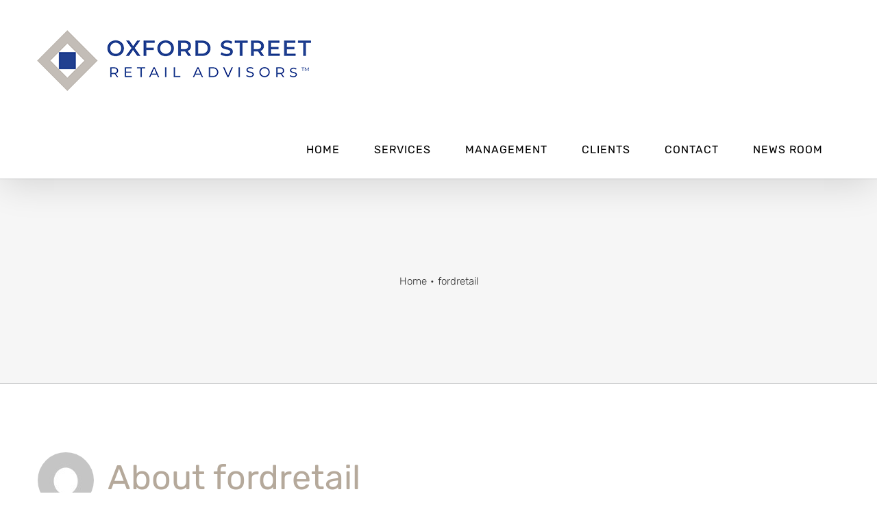

--- FILE ---
content_type: text/html; charset=UTF-8
request_url: https://www.oxfordstreetretailadvisors.com/author/fordretail/
body_size: 61068
content:
<!DOCTYPE html>
<html class="avada-html-layout-wide avada-html-header-position-top avada-html-is-archive" lang="en-US" prefix="og: http://ogp.me/ns# fb: http://ogp.me/ns/fb#">
<head>
	<meta http-equiv="X-UA-Compatible" content="IE=edge" />
	<meta http-equiv="Content-Type" content="text/html; charset=utf-8"/>
	<meta name="viewport" content="width=device-width, initial-scale=1" />
	<meta name='robots' content='index, follow, max-image-preview:large, max-snippet:-1, max-video-preview:-1' />
	<style>img:is([sizes="auto" i], [sizes^="auto," i]) { contain-intrinsic-size: 3000px 1500px }</style>
	
	<!-- This site is optimized with the Yoast SEO plugin v26.0 - https://yoast.com/wordpress/plugins/seo/ -->
	<title>fordretail, Author at Oxford Street Retail Advisors</title>
	<link rel="canonical" href="https://www.oxfordstreetretailadvisors.com/author/fordretail/" />
	<link rel="next" href="https://www.oxfordstreetretailadvisors.com/author/fordretail/page/2/" />
	<meta property="og:locale" content="en_US" />
	<meta property="og:type" content="profile" />
	<meta property="og:title" content="fordretail, Author at Oxford Street Retail Advisors" />
	<meta property="og:url" content="https://www.oxfordstreetretailadvisors.com/author/fordretail/" />
	<meta property="og:site_name" content="Oxford Street Retail Advisors" />
	<meta property="og:image" content="https://secure.gravatar.com/avatar/6bf849164a795f3fcc5e20083fe96ad7?s=500&d=mm&r=g" />
	<meta name="twitter:card" content="summary_large_image" />
	<script type="application/ld+json" class="yoast-schema-graph">{"@context":"https://schema.org","@graph":[{"@type":"ProfilePage","@id":"https://www.oxfordstreetretailadvisors.com/author/fordretail/","url":"https://www.oxfordstreetretailadvisors.com/author/fordretail/","name":"fordretail, Author at Oxford Street Retail Advisors","isPartOf":{"@id":"https://www.oxfordstreetretailadvisors.com/#website"},"breadcrumb":{"@id":"https://www.oxfordstreetretailadvisors.com/author/fordretail/#breadcrumb"},"inLanguage":"en-US","potentialAction":[{"@type":"ReadAction","target":["https://www.oxfordstreetretailadvisors.com/author/fordretail/"]}]},{"@type":"BreadcrumbList","@id":"https://www.oxfordstreetretailadvisors.com/author/fordretail/#breadcrumb","itemListElement":[{"@type":"ListItem","position":1,"name":"Home","item":"https://www.oxfordstreetretailadvisors.com/"},{"@type":"ListItem","position":2,"name":"Archives for fordretail"}]},{"@type":"WebSite","@id":"https://www.oxfordstreetretailadvisors.com/#website","url":"https://www.oxfordstreetretailadvisors.com/","name":"Oxford Street Retail Advisors","description":"","publisher":{"@id":"https://www.oxfordstreetretailadvisors.com/#organization"},"potentialAction":[{"@type":"SearchAction","target":{"@type":"EntryPoint","urlTemplate":"https://www.oxfordstreetretailadvisors.com/?s={search_term_string}"},"query-input":{"@type":"PropertyValueSpecification","valueRequired":true,"valueName":"search_term_string"}}],"inLanguage":"en-US"},{"@type":"Organization","@id":"https://www.oxfordstreetretailadvisors.com/#organization","name":"Oxford Street Retail Advisors","url":"https://www.oxfordstreetretailadvisors.com/","logo":{"@type":"ImageObject","inLanguage":"en-US","@id":"https://www.oxfordstreetretailadvisors.com/#/schema/logo/image/","url":"https://www.oxfordstreetretailadvisors.com/wp-content/uploads/2018/03/oxford_street_retail_advisors_logo_footer.png","contentUrl":"https://www.oxfordstreetretailadvisors.com/wp-content/uploads/2018/03/oxford_street_retail_advisors_logo_footer.png","width":300,"height":100,"caption":"Oxford Street Retail Advisors"},"image":{"@id":"https://www.oxfordstreetretailadvisors.com/#/schema/logo/image/"}},{"@type":"Person","@id":"https://www.oxfordstreetretailadvisors.com/#/schema/person/f626e401fa372fb456f8780cbdf8f28c","name":"fordretail","image":{"@type":"ImageObject","inLanguage":"en-US","@id":"https://www.oxfordstreetretailadvisors.com/#/schema/person/image/","url":"https://secure.gravatar.com/avatar/3115c2640d53f5a88450f15519d7ca7e1417f74b19f177e0a634b1f1c26659f7?s=96&d=mm&r=g","contentUrl":"https://secure.gravatar.com/avatar/3115c2640d53f5a88450f15519d7ca7e1417f74b19f177e0a634b1f1c26659f7?s=96&d=mm&r=g","caption":"fordretail"},"sameAs":["https://x.com/fordretail"],"mainEntityOfPage":{"@id":"https://www.oxfordstreetretailadvisors.com/author/fordretail/"}}]}</script>
	<!-- / Yoast SEO plugin. -->


<link rel="alternate" type="application/rss+xml" title="Oxford Street Retail Advisors &raquo; Feed" href="https://www.oxfordstreetretailadvisors.com/feed/" />
<link rel="alternate" type="application/rss+xml" title="Oxford Street Retail Advisors &raquo; Comments Feed" href="https://www.oxfordstreetretailadvisors.com/comments/feed/" />
					<link rel="shortcut icon" href="https://www.oxfordstreetretailadvisors.com/wp-content/uploads/2025/04/Favicon32px-1.png" type="image/x-icon" />
		
					<!-- For iPhone -->
			<link rel="apple-touch-icon" href="https://www.oxfordstreetretailadvisors.com/wp-content/uploads/2025/04/iPhoneFavicon120px.png">
		
					<!-- For iPhone Retina display -->
			<link rel="apple-touch-icon" sizes="180x180" href="https://www.oxfordstreetretailadvisors.com/wp-content/uploads/2025/04/Favicon180pxRetina.png">
		
					<!-- For iPad -->
			<link rel="apple-touch-icon" sizes="152x152" href="https://www.oxfordstreetretailadvisors.com/wp-content/uploads/2025/04/FaviconiPad152px.png">
		
					<!-- For iPad Retina display -->
			<link rel="apple-touch-icon" sizes="167x167" href="https://www.oxfordstreetretailadvisors.com/wp-content/uploads/2025/04/FaviconiPadRetina167px-1.png">
		
		<link rel="alternate" type="application/rss+xml" title="Oxford Street Retail Advisors &raquo; Posts by fordretail Feed" href="https://www.oxfordstreetretailadvisors.com/author/fordretail/feed/" />
<script type="text/javascript">
/* <![CDATA[ */
window._wpemojiSettings = {"baseUrl":"https:\/\/s.w.org\/images\/core\/emoji\/16.0.1\/72x72\/","ext":".png","svgUrl":"https:\/\/s.w.org\/images\/core\/emoji\/16.0.1\/svg\/","svgExt":".svg","source":{"concatemoji":"https:\/\/www.oxfordstreetretailadvisors.com\/wp-includes\/js\/wp-emoji-release.min.js?ver=6.8.3"}};
/*! This file is auto-generated */
!function(s,n){var o,i,e;function c(e){try{var t={supportTests:e,timestamp:(new Date).valueOf()};sessionStorage.setItem(o,JSON.stringify(t))}catch(e){}}function p(e,t,n){e.clearRect(0,0,e.canvas.width,e.canvas.height),e.fillText(t,0,0);var t=new Uint32Array(e.getImageData(0,0,e.canvas.width,e.canvas.height).data),a=(e.clearRect(0,0,e.canvas.width,e.canvas.height),e.fillText(n,0,0),new Uint32Array(e.getImageData(0,0,e.canvas.width,e.canvas.height).data));return t.every(function(e,t){return e===a[t]})}function u(e,t){e.clearRect(0,0,e.canvas.width,e.canvas.height),e.fillText(t,0,0);for(var n=e.getImageData(16,16,1,1),a=0;a<n.data.length;a++)if(0!==n.data[a])return!1;return!0}function f(e,t,n,a){switch(t){case"flag":return n(e,"\ud83c\udff3\ufe0f\u200d\u26a7\ufe0f","\ud83c\udff3\ufe0f\u200b\u26a7\ufe0f")?!1:!n(e,"\ud83c\udde8\ud83c\uddf6","\ud83c\udde8\u200b\ud83c\uddf6")&&!n(e,"\ud83c\udff4\udb40\udc67\udb40\udc62\udb40\udc65\udb40\udc6e\udb40\udc67\udb40\udc7f","\ud83c\udff4\u200b\udb40\udc67\u200b\udb40\udc62\u200b\udb40\udc65\u200b\udb40\udc6e\u200b\udb40\udc67\u200b\udb40\udc7f");case"emoji":return!a(e,"\ud83e\udedf")}return!1}function g(e,t,n,a){var r="undefined"!=typeof WorkerGlobalScope&&self instanceof WorkerGlobalScope?new OffscreenCanvas(300,150):s.createElement("canvas"),o=r.getContext("2d",{willReadFrequently:!0}),i=(o.textBaseline="top",o.font="600 32px Arial",{});return e.forEach(function(e){i[e]=t(o,e,n,a)}),i}function t(e){var t=s.createElement("script");t.src=e,t.defer=!0,s.head.appendChild(t)}"undefined"!=typeof Promise&&(o="wpEmojiSettingsSupports",i=["flag","emoji"],n.supports={everything:!0,everythingExceptFlag:!0},e=new Promise(function(e){s.addEventListener("DOMContentLoaded",e,{once:!0})}),new Promise(function(t){var n=function(){try{var e=JSON.parse(sessionStorage.getItem(o));if("object"==typeof e&&"number"==typeof e.timestamp&&(new Date).valueOf()<e.timestamp+604800&&"object"==typeof e.supportTests)return e.supportTests}catch(e){}return null}();if(!n){if("undefined"!=typeof Worker&&"undefined"!=typeof OffscreenCanvas&&"undefined"!=typeof URL&&URL.createObjectURL&&"undefined"!=typeof Blob)try{var e="postMessage("+g.toString()+"("+[JSON.stringify(i),f.toString(),p.toString(),u.toString()].join(",")+"));",a=new Blob([e],{type:"text/javascript"}),r=new Worker(URL.createObjectURL(a),{name:"wpTestEmojiSupports"});return void(r.onmessage=function(e){c(n=e.data),r.terminate(),t(n)})}catch(e){}c(n=g(i,f,p,u))}t(n)}).then(function(e){for(var t in e)n.supports[t]=e[t],n.supports.everything=n.supports.everything&&n.supports[t],"flag"!==t&&(n.supports.everythingExceptFlag=n.supports.everythingExceptFlag&&n.supports[t]);n.supports.everythingExceptFlag=n.supports.everythingExceptFlag&&!n.supports.flag,n.DOMReady=!1,n.readyCallback=function(){n.DOMReady=!0}}).then(function(){return e}).then(function(){var e;n.supports.everything||(n.readyCallback(),(e=n.source||{}).concatemoji?t(e.concatemoji):e.wpemoji&&e.twemoji&&(t(e.twemoji),t(e.wpemoji)))}))}((window,document),window._wpemojiSettings);
/* ]]> */
</script>
<style id='wp-emoji-styles-inline-css' type='text/css'>

	img.wp-smiley, img.emoji {
		display: inline !important;
		border: none !important;
		box-shadow: none !important;
		height: 1em !important;
		width: 1em !important;
		margin: 0 0.07em !important;
		vertical-align: -0.1em !important;
		background: none !important;
		padding: 0 !important;
	}
</style>
<style id='classic-theme-styles-inline-css' type='text/css'>
/*! This file is auto-generated */
.wp-block-button__link{color:#fff;background-color:#32373c;border-radius:9999px;box-shadow:none;text-decoration:none;padding:calc(.667em + 2px) calc(1.333em + 2px);font-size:1.125em}.wp-block-file__button{background:#32373c;color:#fff;text-decoration:none}
</style>
<style id='global-styles-inline-css' type='text/css'>
:root{--wp--preset--aspect-ratio--square: 1;--wp--preset--aspect-ratio--4-3: 4/3;--wp--preset--aspect-ratio--3-4: 3/4;--wp--preset--aspect-ratio--3-2: 3/2;--wp--preset--aspect-ratio--2-3: 2/3;--wp--preset--aspect-ratio--16-9: 16/9;--wp--preset--aspect-ratio--9-16: 9/16;--wp--preset--color--black: #000000;--wp--preset--color--cyan-bluish-gray: #abb8c3;--wp--preset--color--white: #ffffff;--wp--preset--color--pale-pink: #f78da7;--wp--preset--color--vivid-red: #cf2e2e;--wp--preset--color--luminous-vivid-orange: #ff6900;--wp--preset--color--luminous-vivid-amber: #fcb900;--wp--preset--color--light-green-cyan: #7bdcb5;--wp--preset--color--vivid-green-cyan: #00d084;--wp--preset--color--pale-cyan-blue: #8ed1fc;--wp--preset--color--vivid-cyan-blue: #0693e3;--wp--preset--color--vivid-purple: #9b51e0;--wp--preset--gradient--vivid-cyan-blue-to-vivid-purple: linear-gradient(135deg,rgba(6,147,227,1) 0%,rgb(155,81,224) 100%);--wp--preset--gradient--light-green-cyan-to-vivid-green-cyan: linear-gradient(135deg,rgb(122,220,180) 0%,rgb(0,208,130) 100%);--wp--preset--gradient--luminous-vivid-amber-to-luminous-vivid-orange: linear-gradient(135deg,rgba(252,185,0,1) 0%,rgba(255,105,0,1) 100%);--wp--preset--gradient--luminous-vivid-orange-to-vivid-red: linear-gradient(135deg,rgba(255,105,0,1) 0%,rgb(207,46,46) 100%);--wp--preset--gradient--very-light-gray-to-cyan-bluish-gray: linear-gradient(135deg,rgb(238,238,238) 0%,rgb(169,184,195) 100%);--wp--preset--gradient--cool-to-warm-spectrum: linear-gradient(135deg,rgb(74,234,220) 0%,rgb(151,120,209) 20%,rgb(207,42,186) 40%,rgb(238,44,130) 60%,rgb(251,105,98) 80%,rgb(254,248,76) 100%);--wp--preset--gradient--blush-light-purple: linear-gradient(135deg,rgb(255,206,236) 0%,rgb(152,150,240) 100%);--wp--preset--gradient--blush-bordeaux: linear-gradient(135deg,rgb(254,205,165) 0%,rgb(254,45,45) 50%,rgb(107,0,62) 100%);--wp--preset--gradient--luminous-dusk: linear-gradient(135deg,rgb(255,203,112) 0%,rgb(199,81,192) 50%,rgb(65,88,208) 100%);--wp--preset--gradient--pale-ocean: linear-gradient(135deg,rgb(255,245,203) 0%,rgb(182,227,212) 50%,rgb(51,167,181) 100%);--wp--preset--gradient--electric-grass: linear-gradient(135deg,rgb(202,248,128) 0%,rgb(113,206,126) 100%);--wp--preset--gradient--midnight: linear-gradient(135deg,rgb(2,3,129) 0%,rgb(40,116,252) 100%);--wp--preset--font-size--small: 12.75px;--wp--preset--font-size--medium: 20px;--wp--preset--font-size--large: 25.5px;--wp--preset--font-size--x-large: 42px;--wp--preset--font-size--normal: 17px;--wp--preset--font-size--xlarge: 34px;--wp--preset--font-size--huge: 51px;--wp--preset--spacing--20: 0.44rem;--wp--preset--spacing--30: 0.67rem;--wp--preset--spacing--40: 1rem;--wp--preset--spacing--50: 1.5rem;--wp--preset--spacing--60: 2.25rem;--wp--preset--spacing--70: 3.38rem;--wp--preset--spacing--80: 5.06rem;--wp--preset--shadow--natural: 6px 6px 9px rgba(0, 0, 0, 0.2);--wp--preset--shadow--deep: 12px 12px 50px rgba(0, 0, 0, 0.4);--wp--preset--shadow--sharp: 6px 6px 0px rgba(0, 0, 0, 0.2);--wp--preset--shadow--outlined: 6px 6px 0px -3px rgba(255, 255, 255, 1), 6px 6px rgba(0, 0, 0, 1);--wp--preset--shadow--crisp: 6px 6px 0px rgba(0, 0, 0, 1);}:where(.is-layout-flex){gap: 0.5em;}:where(.is-layout-grid){gap: 0.5em;}body .is-layout-flex{display: flex;}.is-layout-flex{flex-wrap: wrap;align-items: center;}.is-layout-flex > :is(*, div){margin: 0;}body .is-layout-grid{display: grid;}.is-layout-grid > :is(*, div){margin: 0;}:where(.wp-block-columns.is-layout-flex){gap: 2em;}:where(.wp-block-columns.is-layout-grid){gap: 2em;}:where(.wp-block-post-template.is-layout-flex){gap: 1.25em;}:where(.wp-block-post-template.is-layout-grid){gap: 1.25em;}.has-black-color{color: var(--wp--preset--color--black) !important;}.has-cyan-bluish-gray-color{color: var(--wp--preset--color--cyan-bluish-gray) !important;}.has-white-color{color: var(--wp--preset--color--white) !important;}.has-pale-pink-color{color: var(--wp--preset--color--pale-pink) !important;}.has-vivid-red-color{color: var(--wp--preset--color--vivid-red) !important;}.has-luminous-vivid-orange-color{color: var(--wp--preset--color--luminous-vivid-orange) !important;}.has-luminous-vivid-amber-color{color: var(--wp--preset--color--luminous-vivid-amber) !important;}.has-light-green-cyan-color{color: var(--wp--preset--color--light-green-cyan) !important;}.has-vivid-green-cyan-color{color: var(--wp--preset--color--vivid-green-cyan) !important;}.has-pale-cyan-blue-color{color: var(--wp--preset--color--pale-cyan-blue) !important;}.has-vivid-cyan-blue-color{color: var(--wp--preset--color--vivid-cyan-blue) !important;}.has-vivid-purple-color{color: var(--wp--preset--color--vivid-purple) !important;}.has-black-background-color{background-color: var(--wp--preset--color--black) !important;}.has-cyan-bluish-gray-background-color{background-color: var(--wp--preset--color--cyan-bluish-gray) !important;}.has-white-background-color{background-color: var(--wp--preset--color--white) !important;}.has-pale-pink-background-color{background-color: var(--wp--preset--color--pale-pink) !important;}.has-vivid-red-background-color{background-color: var(--wp--preset--color--vivid-red) !important;}.has-luminous-vivid-orange-background-color{background-color: var(--wp--preset--color--luminous-vivid-orange) !important;}.has-luminous-vivid-amber-background-color{background-color: var(--wp--preset--color--luminous-vivid-amber) !important;}.has-light-green-cyan-background-color{background-color: var(--wp--preset--color--light-green-cyan) !important;}.has-vivid-green-cyan-background-color{background-color: var(--wp--preset--color--vivid-green-cyan) !important;}.has-pale-cyan-blue-background-color{background-color: var(--wp--preset--color--pale-cyan-blue) !important;}.has-vivid-cyan-blue-background-color{background-color: var(--wp--preset--color--vivid-cyan-blue) !important;}.has-vivid-purple-background-color{background-color: var(--wp--preset--color--vivid-purple) !important;}.has-black-border-color{border-color: var(--wp--preset--color--black) !important;}.has-cyan-bluish-gray-border-color{border-color: var(--wp--preset--color--cyan-bluish-gray) !important;}.has-white-border-color{border-color: var(--wp--preset--color--white) !important;}.has-pale-pink-border-color{border-color: var(--wp--preset--color--pale-pink) !important;}.has-vivid-red-border-color{border-color: var(--wp--preset--color--vivid-red) !important;}.has-luminous-vivid-orange-border-color{border-color: var(--wp--preset--color--luminous-vivid-orange) !important;}.has-luminous-vivid-amber-border-color{border-color: var(--wp--preset--color--luminous-vivid-amber) !important;}.has-light-green-cyan-border-color{border-color: var(--wp--preset--color--light-green-cyan) !important;}.has-vivid-green-cyan-border-color{border-color: var(--wp--preset--color--vivid-green-cyan) !important;}.has-pale-cyan-blue-border-color{border-color: var(--wp--preset--color--pale-cyan-blue) !important;}.has-vivid-cyan-blue-border-color{border-color: var(--wp--preset--color--vivid-cyan-blue) !important;}.has-vivid-purple-border-color{border-color: var(--wp--preset--color--vivid-purple) !important;}.has-vivid-cyan-blue-to-vivid-purple-gradient-background{background: var(--wp--preset--gradient--vivid-cyan-blue-to-vivid-purple) !important;}.has-light-green-cyan-to-vivid-green-cyan-gradient-background{background: var(--wp--preset--gradient--light-green-cyan-to-vivid-green-cyan) !important;}.has-luminous-vivid-amber-to-luminous-vivid-orange-gradient-background{background: var(--wp--preset--gradient--luminous-vivid-amber-to-luminous-vivid-orange) !important;}.has-luminous-vivid-orange-to-vivid-red-gradient-background{background: var(--wp--preset--gradient--luminous-vivid-orange-to-vivid-red) !important;}.has-very-light-gray-to-cyan-bluish-gray-gradient-background{background: var(--wp--preset--gradient--very-light-gray-to-cyan-bluish-gray) !important;}.has-cool-to-warm-spectrum-gradient-background{background: var(--wp--preset--gradient--cool-to-warm-spectrum) !important;}.has-blush-light-purple-gradient-background{background: var(--wp--preset--gradient--blush-light-purple) !important;}.has-blush-bordeaux-gradient-background{background: var(--wp--preset--gradient--blush-bordeaux) !important;}.has-luminous-dusk-gradient-background{background: var(--wp--preset--gradient--luminous-dusk) !important;}.has-pale-ocean-gradient-background{background: var(--wp--preset--gradient--pale-ocean) !important;}.has-electric-grass-gradient-background{background: var(--wp--preset--gradient--electric-grass) !important;}.has-midnight-gradient-background{background: var(--wp--preset--gradient--midnight) !important;}.has-small-font-size{font-size: var(--wp--preset--font-size--small) !important;}.has-medium-font-size{font-size: var(--wp--preset--font-size--medium) !important;}.has-large-font-size{font-size: var(--wp--preset--font-size--large) !important;}.has-x-large-font-size{font-size: var(--wp--preset--font-size--x-large) !important;}
:where(.wp-block-post-template.is-layout-flex){gap: 1.25em;}:where(.wp-block-post-template.is-layout-grid){gap: 1.25em;}
:where(.wp-block-columns.is-layout-flex){gap: 2em;}:where(.wp-block-columns.is-layout-grid){gap: 2em;}
:root :where(.wp-block-pullquote){font-size: 1.5em;line-height: 1.6;}
</style>
<link rel='stylesheet' id='fusion-dynamic-css-css' href='https://www.oxfordstreetretailadvisors.com/wp-content/uploads/fusion-styles/d889ff6fdc743be9c1a6965390b5ce75.min.css?ver=3.6.1' type='text/css' media='all' />
<script type="text/javascript" src="https://www.oxfordstreetretailadvisors.com/wp-includes/js/jquery/jquery.min.js?ver=3.7.1" id="jquery-core-js"></script>
<script type="text/javascript" src="https://www.oxfordstreetretailadvisors.com/wp-includes/js/jquery/jquery-migrate.min.js?ver=3.4.1" id="jquery-migrate-js"></script>
<link rel="https://api.w.org/" href="https://www.oxfordstreetretailadvisors.com/wp-json/" /><link rel="alternate" title="JSON" type="application/json" href="https://www.oxfordstreetretailadvisors.com/wp-json/wp/v2/users/1" /><link rel="EditURI" type="application/rsd+xml" title="RSD" href="https://www.oxfordstreetretailadvisors.com/xmlrpc.php?rsd" />
<meta name="generator" content="WordPress 6.8.3" />
<style type="text/css" id="css-fb-visibility">@media screen and (max-width: 640px){.fusion-no-small-visibility{display:none !important;}body:not(.fusion-builder-ui-wireframe) .sm-text-align-center{text-align:center !important;}body:not(.fusion-builder-ui-wireframe) .sm-text-align-left{text-align:left !important;}body:not(.fusion-builder-ui-wireframe) .sm-text-align-right{text-align:right !important;}body:not(.fusion-builder-ui-wireframe) .sm-flex-align-center{justify-content:center !important;}body:not(.fusion-builder-ui-wireframe) .sm-flex-align-flex-start{justify-content:flex-start !important;}body:not(.fusion-builder-ui-wireframe) .sm-flex-align-flex-end{justify-content:flex-end !important;}body:not(.fusion-builder-ui-wireframe) .sm-mx-auto{margin-left:auto !important;margin-right:auto !important;}body:not(.fusion-builder-ui-wireframe) .sm-ml-auto{margin-left:auto !important;}body:not(.fusion-builder-ui-wireframe) .sm-mr-auto{margin-right:auto !important;}body:not(.fusion-builder-ui-wireframe) .fusion-absolute-position-small{position:absolute;top:auto;width:100%;}}@media screen and (min-width: 641px) and (max-width: 1024px){.fusion-no-medium-visibility{display:none !important;}body:not(.fusion-builder-ui-wireframe) .md-text-align-center{text-align:center !important;}body:not(.fusion-builder-ui-wireframe) .md-text-align-left{text-align:left !important;}body:not(.fusion-builder-ui-wireframe) .md-text-align-right{text-align:right !important;}body:not(.fusion-builder-ui-wireframe) .md-flex-align-center{justify-content:center !important;}body:not(.fusion-builder-ui-wireframe) .md-flex-align-flex-start{justify-content:flex-start !important;}body:not(.fusion-builder-ui-wireframe) .md-flex-align-flex-end{justify-content:flex-end !important;}body:not(.fusion-builder-ui-wireframe) .md-mx-auto{margin-left:auto !important;margin-right:auto !important;}body:not(.fusion-builder-ui-wireframe) .md-ml-auto{margin-left:auto !important;}body:not(.fusion-builder-ui-wireframe) .md-mr-auto{margin-right:auto !important;}body:not(.fusion-builder-ui-wireframe) .fusion-absolute-position-medium{position:absolute;top:auto;width:100%;}}@media screen and (min-width: 1025px){.fusion-no-large-visibility{display:none !important;}body:not(.fusion-builder-ui-wireframe) .lg-text-align-center{text-align:center !important;}body:not(.fusion-builder-ui-wireframe) .lg-text-align-left{text-align:left !important;}body:not(.fusion-builder-ui-wireframe) .lg-text-align-right{text-align:right !important;}body:not(.fusion-builder-ui-wireframe) .lg-flex-align-center{justify-content:center !important;}body:not(.fusion-builder-ui-wireframe) .lg-flex-align-flex-start{justify-content:flex-start !important;}body:not(.fusion-builder-ui-wireframe) .lg-flex-align-flex-end{justify-content:flex-end !important;}body:not(.fusion-builder-ui-wireframe) .lg-mx-auto{margin-left:auto !important;margin-right:auto !important;}body:not(.fusion-builder-ui-wireframe) .lg-ml-auto{margin-left:auto !important;}body:not(.fusion-builder-ui-wireframe) .lg-mr-auto{margin-right:auto !important;}body:not(.fusion-builder-ui-wireframe) .fusion-absolute-position-large{position:absolute;top:auto;width:100%;}}</style><style type="text/css">.recentcomments a{display:inline !important;padding:0 !important;margin:0 !important;}</style>		<script type="text/javascript">
			var doc = document.documentElement;
			doc.setAttribute( 'data-useragent', navigator.userAgent );
		</script>
		<!-- Global site tag (gtag.js) - Google Analytics -->
<script async src="https://www.googletagmanager.com/gtag/js?id=UA-121678463-1"></script>
<script>
  window.dataLayer = window.dataLayer || [];
  function gtag(){dataLayer.push(arguments);}
  gtag('js', new Date());

  gtag('config', 'UA-121678463-1');
</script>
	</head>

<body data-rsssl=1 class="archive author author-fordretail author-1 wp-theme-advisors fusion-image-hovers fusion-pagination-sizing fusion-button_type-flat fusion-button_span-no fusion-button_gradient-linear avada-image-rollover-circle-yes avada-image-rollover-yes avada-image-rollover-direction-left fusion-has-button-gradient fusion-body ltr fusion-sticky-header no-tablet-sticky-header no-mobile-sticky-header no-mobile-slidingbar no-mobile-totop avada-has-rev-slider-styles fusion-disable-outline fusion-sub-menu-fade mobile-logo-pos-left layout-wide-mode avada-has-boxed-modal-shadow-none layout-scroll-offset-full avada-has-zero-margin-offset-top fusion-top-header menu-text-align-center mobile-menu-design-modern fusion-show-pagination-text fusion-header-layout-v1 avada-responsive avada-footer-fx-none avada-menu-highlight-style-background fusion-search-form-clean fusion-main-menu-search-overlay fusion-avatar-circle avada-dropdown-styles avada-blog-layout-large avada-blog-archive-layout-large avada-header-shadow-yes avada-menu-icon-position-left avada-has-megamenu-shadow avada-has-mainmenu-dropdown-divider avada-has-header-100-width avada-has-pagetitle-bg-full avada-has-breadcrumb-mobile-hidden avada-has-titlebar-bar_and_content avada-has-slidingbar-widgets avada-has-slidingbar-position-left avada-slidingbar-toggle-style-menu avada-has-slidingbar-sticky avada-has-pagination-padding avada-flyout-menu-direction-fade avada-ec-views-v1" >
		<a class="skip-link screen-reader-text" href="#content">Skip to content</a>

	<div id="boxed-wrapper">
		<div class="fusion-sides-frame"></div>
		<div id="wrapper" class="fusion-wrapper">
			<div id="home" style="position:relative;top:-1px;"></div>
			
				
			<header class="fusion-header-wrapper fusion-header-shadow">
				<div class="fusion-header-v1 fusion-logo-alignment fusion-logo-left fusion-sticky-menu- fusion-sticky-logo-1 fusion-mobile-logo-1  fusion-mobile-menu-design-modern">
					<div class="fusion-header-sticky-height"></div>
<div class="fusion-header">
	<div class="fusion-row">
					<div class="fusion-logo" data-margin-top="31px" data-margin-bottom="31px" data-margin-left="0px" data-margin-right="0px">
			<a class="fusion-logo-link"  href="https://www.oxfordstreetretailadvisors.com/" >

						<!-- standard logo -->
			<img src="https://www.oxfordstreetretailadvisors.com/wp-content/uploads/2025/04/oxford_street_retail_advisors400px.png" srcset="https://www.oxfordstreetretailadvisors.com/wp-content/uploads/2025/04/oxford_street_retail_advisors400px.png 1x, https://www.oxfordstreetretailadvisors.com/wp-content/uploads/2025/04/oxford_street_retail_advisors_Retinalogo800px.png 2x" width="400" height="115" style="max-height:115px;height:auto;" alt="Oxford Street Retail Advisors Logo" data-retina_logo_url="https://www.oxfordstreetretailadvisors.com/wp-content/uploads/2025/04/oxford_street_retail_advisors_Retinalogo800px.png" class="fusion-standard-logo" />

											<!-- mobile logo -->
				<img src="https://www.oxfordstreetretailadvisors.com/wp-content/uploads/2025/04/oxford_street_retail_advisors_Mobilelogo150px.png" srcset="https://www.oxfordstreetretailadvisors.com/wp-content/uploads/2025/04/oxford_street_retail_advisors_Mobilelogo150px.png 1x, https://www.oxfordstreetretailadvisors.com/wp-content/uploads/2025/04/oxford_street_retail_advisors_Retinalogo300px.png 2x" width="150" height="71" style="max-height:71px;height:auto;" alt="Oxford Street Retail Advisors Logo" data-retina_logo_url="https://www.oxfordstreetretailadvisors.com/wp-content/uploads/2025/04/oxford_street_retail_advisors_Retinalogo300px.png" class="fusion-mobile-logo" />
			
											<!-- sticky header logo -->
				<img src="https://www.oxfordstreetretailadvisors.com/wp-content/uploads/2025/04/oxford_street_retail_advisors400px.png" srcset="https://www.oxfordstreetretailadvisors.com/wp-content/uploads/2025/04/oxford_street_retail_advisors400px.png 1x, https://www.oxfordstreetretailadvisors.com/wp-content/uploads/2025/04/oxford_street_retail_advisors_Retinalogo800px.png 2x" width="400" height="115" style="max-height:115px;height:auto;" alt="Oxford Street Retail Advisors Logo" data-retina_logo_url="https://www.oxfordstreetretailadvisors.com/wp-content/uploads/2025/04/oxford_street_retail_advisors_Retinalogo800px.png" class="fusion-sticky-logo" />
					</a>
		</div>		<nav class="fusion-main-menu" aria-label="Main Menu"><div class="fusion-overlay-search">		<form role="search" class="searchform fusion-search-form  fusion-search-form-clean" method="get" action="https://www.oxfordstreetretailadvisors.com/">
			<div class="fusion-search-form-content">

				
				<div class="fusion-search-field search-field">
					<label><span class="screen-reader-text">Search for:</span>
													<input type="search" value="" name="s" class="s" placeholder="Search..." required aria-required="true" aria-label="Search..."/>
											</label>
				</div>
				<div class="fusion-search-button search-button">
					<input type="submit" class="fusion-search-submit searchsubmit" aria-label="Search" value="&#xf002;" />
									</div>

				
			</div>


			
		</form>
		<div class="fusion-search-spacer"></div><a href="#" role="button" aria-label="Close Search" class="fusion-close-search"></a></div><ul id="menu-main-menu" class="fusion-menu"><li  id="menu-item-888"  class="menu-item menu-item-type-post_type menu-item-object-page menu-item-home menu-item-888"  data-item-id="888"><a  href="https://www.oxfordstreetretailadvisors.com/" class="fusion-background-highlight"><span class="menu-text">HOME</span></a></li><li  id="menu-item-138"  class="menu-item menu-item-type-post_type menu-item-object-page menu-item-138"  data-item-id="138"><a  href="https://www.oxfordstreetretailadvisors.com/services/" class="fusion-background-highlight"><span class="menu-text">SERVICES</span></a></li><li  id="menu-item-1176"  class="menu-item menu-item-type-post_type menu-item-object-page menu-item-1176"  data-item-id="1176"><a  href="https://www.oxfordstreetretailadvisors.com/management/" class="fusion-background-highlight"><span class="menu-text">MANAGEMENT</span></a></li><li  id="menu-item-307"  class="menu-item menu-item-type-post_type menu-item-object-page menu-item-307"  data-item-id="307"><a  href="https://www.oxfordstreetretailadvisors.com/clients/" class="fusion-background-highlight"><span class="menu-text">CLIENTS</span></a></li><li  id="menu-item-229"  class="menu-item menu-item-type-post_type menu-item-object-page menu-item-229"  data-item-id="229"><a  href="https://www.oxfordstreetretailadvisors.com/contact/" class="fusion-background-highlight"><span class="menu-text">CONTACT</span></a></li><li  id="menu-item-902"  class="menu-item menu-item-type-post_type menu-item-object-page menu-item-902"  data-item-id="902"><a  href="https://www.oxfordstreetretailadvisors.com/news-room/" class="fusion-background-highlight"><span class="menu-text">NEWS ROOM</span></a></li><li class="fusion-custom-menu-item fusion-main-menu-sliding-bar" data-classes="fusion-main-menu-sliding-bar"><a class="fusion-main-menu-icon fusion-icon-sliding-bar" href="#" aria-label="Toggle Sliding Bar" data-title="Toggle Sliding Bar" title="Toggle Sliding Bar"></a></li></ul></nav>	<div class="fusion-mobile-menu-icons">
							<a href="#" class="fusion-icon awb-icon-bars" aria-label="Toggle mobile menu" aria-expanded="false"></a>
		
		
		
			</div>

<nav class="fusion-mobile-nav-holder fusion-mobile-menu-text-align-left" aria-label="Main Menu Mobile"></nav>

					</div>
</div>
				</div>
				<div class="fusion-clearfix"></div>
			</header>
							
						<div id="sliders-container" class="fusion-slider-visibility">
					</div>
				
				
			
			<div class="avada-page-titlebar-wrapper" role="banner">
	<div class="fusion-page-title-bar fusion-page-title-bar-none fusion-page-title-bar-center">
		<div class="fusion-page-title-row">
			<div class="fusion-page-title-wrapper">
				<div class="fusion-page-title-captions">

					
																		<div class="fusion-page-title-secondary">
								<div class="fusion-breadcrumbs"><span class="fusion-breadcrumb-item"><a href="https://www.oxfordstreetretailadvisors.com" class="fusion-breadcrumb-link"><span >Home</span></a></span><span class="fusion-breadcrumb-sep">•</span><span class="fusion-breadcrumb-item"><span  class="breadcrumb-leaf">fordretail</span></span></div>							</div>
											
				</div>

				
			</div>
		</div>
	</div>
</div>

						<main id="main" class="clearfix ">
				<div class="fusion-row" style="">
<section id="content" class="full-width" style="width: 100%;">
	<div class="fusion-author">
	<div class="fusion-author-avatar">
		<img alt='' src='https://secure.gravatar.com/avatar/3115c2640d53f5a88450f15519d7ca7e1417f74b19f177e0a634b1f1c26659f7?s=82&#038;d=mm&#038;r=g' srcset='https://secure.gravatar.com/avatar/3115c2640d53f5a88450f15519d7ca7e1417f74b19f177e0a634b1f1c26659f7?s=164&#038;d=mm&#038;r=g 2x' class='avatar avatar-82 photo' height='82' width='82' decoding='async'/>	</div>
	<div class="fusion-author-info">
		<h3 class="fusion-author-title vcard">
			About <span class="fn">fordretail</span>								</h3>
		This author has not yet filled in any details.<br />So far fordretail has created 17 blog entries.	</div>

	<div style="clear:both;"></div>

	<div class="fusion-author-social clearfix">
		<div class="fusion-author-tagline">
					</div>

			</div>
</div>

	<div id="posts-container" class="fusion-blog-archive fusion-blog-layout-large-wrapper fusion-clearfix">
	<div class="fusion-posts-container fusion-blog-layout-large fusion-blog-pagination fusion-blog-rollover " data-pages="2">
		
		
													<article id="post-1" class="fusion-post-large  post fusion-clearfix post-1 type-post status-publish format-standard hentry category-uncategorized">
				
				
				
									
				
				
				
				<div class="fusion-post-content post-content">
					<h2 class="entry-title fusion-post-title"><a href="https://www.oxfordstreetretailadvisors.com/hello-world/">Hello world!</a></h2>
										
					<div class="fusion-post-content-container">
						<p>Welcome to WordPress. This is your first post. Edit or [...]</p>					</div>
				</div>

				
																			<div class="fusion-meta-info">
																						<div class="fusion-alignleft">By <span class="vcard"><span class="fn"><a href="https://www.oxfordstreetretailadvisors.com/author/fordretail/" title="Posts by fordretail" rel="author">fordretail</a></span></span><span class="fusion-inline-sep">|</span><span class="updated rich-snippet-hidden">2018-03-01T00:51:48+00:00</span><span>March 1st, 2018</span><span class="fusion-inline-sep">|</span><a href="https://www.oxfordstreetretailadvisors.com/category/uncategorized/" rel="category tag">Uncategorized</a><span class="fusion-inline-sep">|</span><span class="fusion-comments"><a href="https://www.oxfordstreetretailadvisors.com/hello-world/#respond">0 Comments</a></span></div>							
																														<div class="fusion-alignright">
									<a href="https://www.oxfordstreetretailadvisors.com/hello-world/" class="fusion-read-more" aria-label="More on Hello world!">
										Read More									</a>
								</div>
													</div>
									
				
							</article>

			
											<article id="post-341" class="fusion-post-large  post fusion-clearfix post-341 type-post status-publish format-standard hentry category-design category-technology category-trending">
				
				
				
									
				
				
				
				<div class="fusion-post-content post-content">
					<h2 class="entry-title fusion-post-title"><a href="https://www.oxfordstreetretailadvisors.com/user-interface-counts/">User Interface Counts</a></h2>
										
					<div class="fusion-post-content-container">
						<p>Lorem ipsum dolor sit amet, consectetur adipiscing elit. Mauris quis [...]</p>					</div>
				</div>

				
																			<div class="fusion-meta-info">
																						<div class="fusion-alignleft">By <span class="vcard"><span class="fn"><a href="https://www.oxfordstreetretailadvisors.com/author/fordretail/" title="Posts by fordretail" rel="author">fordretail</a></span></span><span class="fusion-inline-sep">|</span><span class="updated rich-snippet-hidden">2017-12-07T21:57:07+00:00</span><span>December 7th, 2017</span><span class="fusion-inline-sep">|</span><a href="https://www.oxfordstreetretailadvisors.com/category/design/" rel="category tag">design</a>, <a href="https://www.oxfordstreetretailadvisors.com/category/technology/" rel="category tag">technology</a>, <a href="https://www.oxfordstreetretailadvisors.com/category/trending/" rel="category tag">trending</a><span class="fusion-inline-sep">|</span><span class="fusion-comments"><a href="https://www.oxfordstreetretailadvisors.com/user-interface-counts/#respond">0 Comments</a></span></div>							
																														<div class="fusion-alignright">
									<a href="https://www.oxfordstreetretailadvisors.com/user-interface-counts/" class="fusion-read-more" aria-label="More on User Interface Counts">
										Read More									</a>
								</div>
													</div>
									
				
							</article>

			
											<article id="post-337" class="fusion-post-large  post fusion-clearfix post-337 type-post status-publish format-standard hentry category-design category-technology category-trending">
				
				
				
									
				
				
				
				<div class="fusion-post-content post-content">
					<h2 class="entry-title fusion-post-title"><a href="https://www.oxfordstreetretailadvisors.com/never-settle/">Never Settle</a></h2>
										
					<div class="fusion-post-content-container">
						<p>Lorem ipsum dolor sit amet, consectetur adipiscing elit. Mauris quis [...]</p>					</div>
				</div>

				
																			<div class="fusion-meta-info">
																						<div class="fusion-alignleft">By <span class="vcard"><span class="fn"><a href="https://www.oxfordstreetretailadvisors.com/author/fordretail/" title="Posts by fordretail" rel="author">fordretail</a></span></span><span class="fusion-inline-sep">|</span><span class="updated rich-snippet-hidden">2017-12-07T21:53:47+00:00</span><span>December 7th, 2017</span><span class="fusion-inline-sep">|</span><a href="https://www.oxfordstreetretailadvisors.com/category/design/" rel="category tag">design</a>, <a href="https://www.oxfordstreetretailadvisors.com/category/technology/" rel="category tag">technology</a>, <a href="https://www.oxfordstreetretailadvisors.com/category/trending/" rel="category tag">trending</a><span class="fusion-inline-sep">|</span><span class="fusion-comments"><a href="https://www.oxfordstreetretailadvisors.com/never-settle/#respond">0 Comments</a></span></div>							
																														<div class="fusion-alignright">
									<a href="https://www.oxfordstreetretailadvisors.com/never-settle/" class="fusion-read-more" aria-label="More on Never Settle">
										Read More									</a>
								</div>
													</div>
									
				
							</article>

			
											<article id="post-339" class="fusion-post-large  post fusion-clearfix post-339 type-post status-publish format-standard hentry category-design category-technology category-trending">
				
				
				
									
				
				
				
				<div class="fusion-post-content post-content">
					<h2 class="entry-title fusion-post-title"><a href="https://www.oxfordstreetretailadvisors.com/modern-coding/">Modern Coding</a></h2>
										
					<div class="fusion-post-content-container">
						<p>Lorem ipsum dolor sit amet, consectetur adipiscing elit. Mauris quis [...]</p>					</div>
				</div>

				
																			<div class="fusion-meta-info">
																						<div class="fusion-alignleft">By <span class="vcard"><span class="fn"><a href="https://www.oxfordstreetretailadvisors.com/author/fordretail/" title="Posts by fordretail" rel="author">fordretail</a></span></span><span class="fusion-inline-sep">|</span><span class="updated rich-snippet-hidden">2017-12-07T21:52:47+00:00</span><span>December 7th, 2017</span><span class="fusion-inline-sep">|</span><a href="https://www.oxfordstreetretailadvisors.com/category/design/" rel="category tag">design</a>, <a href="https://www.oxfordstreetretailadvisors.com/category/technology/" rel="category tag">technology</a>, <a href="https://www.oxfordstreetretailadvisors.com/category/trending/" rel="category tag">trending</a><span class="fusion-inline-sep">|</span><span class="fusion-comments"><a href="https://www.oxfordstreetretailadvisors.com/modern-coding/#respond">0 Comments</a></span></div>							
																														<div class="fusion-alignright">
									<a href="https://www.oxfordstreetretailadvisors.com/modern-coding/" class="fusion-read-more" aria-label="More on Modern Coding">
										Read More									</a>
								</div>
													</div>
									
				
							</article>

			
											<article id="post-335" class="fusion-post-large  post fusion-clearfix post-335 type-post status-publish format-standard hentry category-design category-technology category-trending">
				
				
				
									
				
				
				
				<div class="fusion-post-content post-content">
					<h2 class="entry-title fusion-post-title"><a href="https://www.oxfordstreetretailadvisors.com/standardized-methods/">Standardized Methods</a></h2>
										
					<div class="fusion-post-content-container">
						<p>Lorem ipsum dolor sit amet, consectetur adipiscing elit. Mauris quis [...]</p>					</div>
				</div>

				
																			<div class="fusion-meta-info">
																						<div class="fusion-alignleft">By <span class="vcard"><span class="fn"><a href="https://www.oxfordstreetretailadvisors.com/author/fordretail/" title="Posts by fordretail" rel="author">fordretail</a></span></span><span class="fusion-inline-sep">|</span><span class="updated rich-snippet-hidden">2017-12-07T21:50:56+00:00</span><span>December 7th, 2017</span><span class="fusion-inline-sep">|</span><a href="https://www.oxfordstreetretailadvisors.com/category/design/" rel="category tag">design</a>, <a href="https://www.oxfordstreetretailadvisors.com/category/technology/" rel="category tag">technology</a>, <a href="https://www.oxfordstreetretailadvisors.com/category/trending/" rel="category tag">trending</a><span class="fusion-inline-sep">|</span><span class="fusion-comments"><a href="https://www.oxfordstreetretailadvisors.com/standardized-methods/#respond">0 Comments</a></span></div>							
																														<div class="fusion-alignright">
									<a href="https://www.oxfordstreetretailadvisors.com/standardized-methods/" class="fusion-read-more" aria-label="More on Standardized Methods">
										Read More									</a>
								</div>
													</div>
									
				
							</article>

			
											<article id="post-333" class="fusion-post-large  post fusion-clearfix post-333 type-post status-publish format-standard hentry category-design category-technology category-trending">
				
				
				
									
				
				
				
				<div class="fusion-post-content post-content">
					<h2 class="entry-title fusion-post-title"><a href="https://www.oxfordstreetretailadvisors.com/quality-over-quantity/">Quality Over Quantity</a></h2>
										
					<div class="fusion-post-content-container">
						<p>Lorem ipsum dolor sit amet, consectetur adipiscing elit. Mauris quis [...]</p>					</div>
				</div>

				
																			<div class="fusion-meta-info">
																						<div class="fusion-alignleft">By <span class="vcard"><span class="fn"><a href="https://www.oxfordstreetretailadvisors.com/author/fordretail/" title="Posts by fordretail" rel="author">fordretail</a></span></span><span class="fusion-inline-sep">|</span><span class="updated rich-snippet-hidden">2017-12-07T21:49:50+00:00</span><span>December 7th, 2017</span><span class="fusion-inline-sep">|</span><a href="https://www.oxfordstreetretailadvisors.com/category/design/" rel="category tag">design</a>, <a href="https://www.oxfordstreetretailadvisors.com/category/technology/" rel="category tag">technology</a>, <a href="https://www.oxfordstreetretailadvisors.com/category/trending/" rel="category tag">trending</a><span class="fusion-inline-sep">|</span><span class="fusion-comments"><a href="https://www.oxfordstreetretailadvisors.com/quality-over-quantity/#respond">0 Comments</a></span></div>							
																														<div class="fusion-alignright">
									<a href="https://www.oxfordstreetretailadvisors.com/quality-over-quantity/" class="fusion-read-more" aria-label="More on Quality Over Quantity">
										Read More									</a>
								</div>
													</div>
									
				
							</article>

			
											<article id="post-331" class="fusion-post-large  post fusion-clearfix post-331 type-post status-publish format-standard hentry category-design category-technology category-trending">
				
				
				
									
				
				
				
				<div class="fusion-post-content post-content">
					<h2 class="entry-title fusion-post-title"><a href="https://www.oxfordstreetretailadvisors.com/create-faster/">Create Faster</a></h2>
										
					<div class="fusion-post-content-container">
						<p>Lorem ipsum dolor sit amet, consectetur adipiscing elit. Mauris quis [...]</p>					</div>
				</div>

				
																			<div class="fusion-meta-info">
																						<div class="fusion-alignleft">By <span class="vcard"><span class="fn"><a href="https://www.oxfordstreetretailadvisors.com/author/fordretail/" title="Posts by fordretail" rel="author">fordretail</a></span></span><span class="fusion-inline-sep">|</span><span class="updated rich-snippet-hidden">2017-12-07T21:48:57+00:00</span><span>December 7th, 2017</span><span class="fusion-inline-sep">|</span><a href="https://www.oxfordstreetretailadvisors.com/category/design/" rel="category tag">design</a>, <a href="https://www.oxfordstreetretailadvisors.com/category/technology/" rel="category tag">technology</a>, <a href="https://www.oxfordstreetretailadvisors.com/category/trending/" rel="category tag">trending</a><span class="fusion-inline-sep">|</span><span class="fusion-comments"><a href="https://www.oxfordstreetretailadvisors.com/create-faster/#respond">0 Comments</a></span></div>							
																														<div class="fusion-alignright">
									<a href="https://www.oxfordstreetretailadvisors.com/create-faster/" class="fusion-read-more" aria-label="More on Create Faster">
										Read More									</a>
								</div>
													</div>
									
				
							</article>

			
											<article id="post-321" class="fusion-post-large  post fusion-clearfix post-321 type-post status-publish format-standard hentry category-design category-technology category-trending">
				
				
				
									
				
				
				
				<div class="fusion-post-content post-content">
					<h2 class="entry-title fusion-post-title"><a href="https://www.oxfordstreetretailadvisors.com/one-theme-to-rule-all/">One Theme To Rule All</a></h2>
										
					<div class="fusion-post-content-container">
						<p>Lorem ipsum dolor sit amet, consectetur adipiscing elit. Mauris quis [...]</p>					</div>
				</div>

				
																			<div class="fusion-meta-info">
																						<div class="fusion-alignleft">By <span class="vcard"><span class="fn"><a href="https://www.oxfordstreetretailadvisors.com/author/fordretail/" title="Posts by fordretail" rel="author">fordretail</a></span></span><span class="fusion-inline-sep">|</span><span class="updated rich-snippet-hidden">2017-12-07T21:28:34+00:00</span><span>December 7th, 2017</span><span class="fusion-inline-sep">|</span><a href="https://www.oxfordstreetretailadvisors.com/category/design/" rel="category tag">design</a>, <a href="https://www.oxfordstreetretailadvisors.com/category/technology/" rel="category tag">technology</a>, <a href="https://www.oxfordstreetretailadvisors.com/category/trending/" rel="category tag">trending</a><span class="fusion-inline-sep">|</span><span class="fusion-comments"><a href="https://www.oxfordstreetretailadvisors.com/one-theme-to-rule-all/#respond">0 Comments</a></span></div>							
																														<div class="fusion-alignright">
									<a href="https://www.oxfordstreetretailadvisors.com/one-theme-to-rule-all/" class="fusion-read-more" aria-label="More on One Theme To Rule All">
										Read More									</a>
								</div>
													</div>
									
				
							</article>

			
											<article id="post-425" class="fusion-post-large  post fusion-clearfix post-425 type-post status-publish format-standard hentry category-feature category-winter tag-feature tag-popular">
				
				
				
									
				
				
				
				<div class="fusion-post-content post-content">
					<h2 class="entry-title fusion-post-title"><a href="https://www.oxfordstreetretailadvisors.com/the-top-10-ski-resorts-in-north-america-for-2015/">The Top 10 Ski Resorts In North America</a></h2>
										
					<div class="fusion-post-content-container">
						<p>At vero eos et accusamus et iusto odio dignissimos ducimus [...]</p>					</div>
				</div>

				
																			<div class="fusion-meta-info">
																						<div class="fusion-alignleft">By <span class="vcard"><span class="fn"><a href="https://www.oxfordstreetretailadvisors.com/author/fordretail/" title="Posts by fordretail" rel="author">fordretail</a></span></span><span class="fusion-inline-sep">|</span><span class="updated rich-snippet-hidden">2015-02-02T18:31:04+00:00</span><span>February 2nd, 2015</span><span class="fusion-inline-sep">|</span><a href="https://www.oxfordstreetretailadvisors.com/category/feature/" rel="category tag">Feature</a>, <a href="https://www.oxfordstreetretailadvisors.com/category/winter/" rel="category tag">Winter</a><span class="fusion-inline-sep">|</span><span class="fusion-comments"><a href="https://www.oxfordstreetretailadvisors.com/the-top-10-ski-resorts-in-north-america-for-2015/#respond">0 Comments</a></span></div>							
																														<div class="fusion-alignright">
									<a href="https://www.oxfordstreetretailadvisors.com/the-top-10-ski-resorts-in-north-america-for-2015/" class="fusion-read-more" aria-label="More on The Top 10 Ski Resorts In North America">
										Read More									</a>
								</div>
													</div>
									
				
							</article>

			
											<article id="post-423" class="fusion-post-large  post fusion-clearfix post-423 type-post status-publish format-standard hentry category-cold-countries category-winter tag-feature tag-general">
				
				
				
									
				
				
				
				<div class="fusion-post-content post-content">
					<h2 class="entry-title fusion-post-title"><a href="https://www.oxfordstreetretailadvisors.com/south-america-expeditions/">Beautiful South America Expeditions</a></h2>
										
					<div class="fusion-post-content-container">
						<p>Sed ut perspiciatis unde omnis iste natus error sit voluptatem [...]</p>					</div>
				</div>

				
																			<div class="fusion-meta-info">
																						<div class="fusion-alignleft">By <span class="vcard"><span class="fn"><a href="https://www.oxfordstreetretailadvisors.com/author/fordretail/" title="Posts by fordretail" rel="author">fordretail</a></span></span><span class="fusion-inline-sep">|</span><span class="updated rich-snippet-hidden">2015-02-02T18:30:32+00:00</span><span>February 2nd, 2015</span><span class="fusion-inline-sep">|</span><a href="https://www.oxfordstreetretailadvisors.com/category/cold-countries/" rel="category tag">Cold Countries</a>, <a href="https://www.oxfordstreetretailadvisors.com/category/winter/" rel="category tag">Winter</a><span class="fusion-inline-sep">|</span><span class="fusion-comments"><a href="https://www.oxfordstreetretailadvisors.com/south-america-expeditions/#respond">0 Comments</a></span></div>							
																														<div class="fusion-alignright">
									<a href="https://www.oxfordstreetretailadvisors.com/south-america-expeditions/" class="fusion-read-more" aria-label="More on Beautiful South America Expeditions">
										Read More									</a>
								</div>
													</div>
									
				
							</article>

			
		
		
	</div>

			<div class="pagination clearfix"><span class="current">1</span><a href="https://www.oxfordstreetretailadvisors.com/author/fordretail/page/2/" class="inactive">2</a><a class="pagination-next" rel="next" href="https://www.oxfordstreetretailadvisors.com/author/fordretail/page/2/"><span class="page-text">Next</span><span class="page-next"></span></a></div><div class="fusion-clearfix"></div></div>
</section>
						
					</div>  <!-- fusion-row -->
				</main>  <!-- #main -->
				
				
								
					
		<div class="fusion-footer">
					
	<footer class="fusion-footer-widget-area fusion-widget-area fusion-footer-widget-area-center">
		<div class="fusion-row">
			<div class="fusion-columns fusion-columns-1 fusion-widget-area">
				
																									<div class="fusion-column fusion-column-last col-lg-12 col-md-12 col-sm-12">
							<section id="media_image-2" class="fusion-footer-widget-column widget widget_media_image" style="border-style: solid;border-color:transparent;border-width:0px;"><a href="https://www.oxfordstreetretailadvisors.com/"><img width="400" height="115" src="https://www.oxfordstreetretailadvisors.com/wp-content/uploads/2025/04/oxford_street_retail_advisors400px.png" class="image wp-image-1180  attachment-full size-full" alt="" style="max-width: 100%; height: auto;" decoding="async" srcset="https://www.oxfordstreetretailadvisors.com/wp-content/uploads/2025/04/oxford_street_retail_advisors400px-200x58.png 200w, https://www.oxfordstreetretailadvisors.com/wp-content/uploads/2025/04/oxford_street_retail_advisors400px-300x86.png 300w, https://www.oxfordstreetretailadvisors.com/wp-content/uploads/2025/04/oxford_street_retail_advisors400px.png 400w" sizes="(max-width: 400px) 100vw, 400px" /></a><div style="clear:both;"></div></section><section id="text-4" class="fusion-footer-widget-column widget widget_text" style="border-style: solid;border-color:transparent;border-width:0px;">			<div class="textwidget"><p style="text-align: center; margin-top: -25px;">10 Mall Road, Suite 301, Burlington, MA 01803<br />
+1 617-583-1147 (O)</p>
</div>
		<div style="clear:both;"></div></section>																					</div>
																																																						
				<div class="fusion-clearfix"></div>
			</div> <!-- fusion-columns -->
		</div> <!-- fusion-row -->
	</footer> <!-- fusion-footer-widget-area -->

	
	<footer id="footer" class="fusion-footer-copyright-area fusion-footer-copyright-center">
		<div class="fusion-row">
			<div class="fusion-copyright-content">

				<div class="fusion-copyright-notice">
		<div>
		TM - <script>document.write(new Date().getFullYear());</script>   |   <a href='https://oxfordstreetretailadvisors.com/' target='_blank'>Oxford Street Retail Advisors</a>   |   All Rights Reserved   |   Powered by <a href='https://webstudioboston.com' target='_blank'>Webstudio Boston</a>	</div>
</div>
<div class="fusion-social-links-footer">
	</div>

			</div> <!-- fusion-fusion-copyright-content -->
		</div> <!-- fusion-row -->
	</footer> <!-- #footer -->
		</div> <!-- fusion-footer -->

		
					<div class="fusion-sliding-bar-wrapper">
								<div id="slidingbar-area" class="slidingbar-area fusion-sliding-bar-area fusion-widget-area fusion-sliding-bar-position-left fusion-sliding-bar-text-align-left fusion-sliding-bar-toggle-menu fusion-sliding-bar-sticky fusion-sliding-bar-columns-stacked" data-breakpoint="800" data-toggle="menu">
		
		<div id="slidingbar" class="fusion-sliding-bar">
						<div class="fusion-sliding-bar-content-wrapper">
									<div class="fusion-sb-toggle-wrapper">
						<a class="fusion-sb-close" href="#"><span class="screen-reader-text">Close Sliding Bar Area</span></a>
					</div>
								<div class="fusion-sliding-bar-content">

																														<div class="fusion-column">
														</div>
																															<div class="fusion-column">
														</div>
																																																												<div class="fusion-clearfix"></div>
				</div>
			</div>
		</div>
	</div>
						</div>

												</div> <!-- wrapper -->
		</div> <!-- #boxed-wrapper -->
		<div class="fusion-top-frame"></div>
		<div class="fusion-bottom-frame"></div>
		<div class="fusion-boxed-shadow"></div>
		<a class="fusion-one-page-text-link fusion-page-load-link" tabindex="-1" href="#" aria-hidden="true">Page load link</a>

		<div class="avada-footer-scripts">
			<script type="speculationrules">
{"prefetch":[{"source":"document","where":{"and":[{"href_matches":"\/*"},{"not":{"href_matches":["\/wp-*.php","\/wp-admin\/*","\/wp-content\/uploads\/*","\/wp-content\/*","\/wp-content\/plugins\/*","\/wp-content\/themes\/advisors\/*","\/*\\?(.+)"]}},{"not":{"selector_matches":"a[rel~=\"nofollow\"]"}},{"not":{"selector_matches":".no-prefetch, .no-prefetch a"}}]},"eagerness":"conservative"}]}
</script>
<script type="text/javascript">var fusionNavIsCollapsed=function(e){var t;window.innerWidth<=e.getAttribute("data-breakpoint")?(e.classList.add("collapse-enabled"),e.classList.contains("expanded")||(e.setAttribute("aria-expanded","false"),window.dispatchEvent(new Event("fusion-mobile-menu-collapsed",{bubbles:!0,cancelable:!0})))):(null!==e.querySelector(".menu-item-has-children.expanded .fusion-open-nav-submenu-on-click")&&e.querySelector(".menu-item-has-children.expanded .fusion-open-nav-submenu-on-click").click(),e.classList.remove("collapse-enabled"),e.setAttribute("aria-expanded","true"),null!==e.querySelector(".fusion-custom-menu")&&e.querySelector(".fusion-custom-menu").removeAttribute("style")),e.classList.add("no-wrapper-transition"),clearTimeout(t),t=setTimeout(()=>{e.classList.remove("no-wrapper-transition")},400),e.classList.remove("loading")},fusionRunNavIsCollapsed=function(){var e,t=document.querySelectorAll(".fusion-menu-element-wrapper");for(e=0;e<t.length;e++)fusionNavIsCollapsed(t[e])};function avadaGetScrollBarWidth(){var e,t,n,s=document.createElement("p");return s.style.width="100%",s.style.height="200px",(e=document.createElement("div")).style.position="absolute",e.style.top="0px",e.style.left="0px",e.style.visibility="hidden",e.style.width="200px",e.style.height="150px",e.style.overflow="hidden",e.appendChild(s),document.body.appendChild(e),t=s.offsetWidth,e.style.overflow="scroll",t==(n=s.offsetWidth)&&(n=e.clientWidth),document.body.removeChild(e),jQuery("html").hasClass("awb-scroll")&&10<t-n?10:t-n}fusionRunNavIsCollapsed(),window.addEventListener("fusion-resize-horizontal",fusionRunNavIsCollapsed);</script><script type="text/javascript" src="https://www.oxfordstreetretailadvisors.com/wp-includes/js/dist/hooks.min.js?ver=4d63a3d491d11ffd8ac6" id="wp-hooks-js"></script>
<script type="text/javascript" src="https://www.oxfordstreetretailadvisors.com/wp-includes/js/dist/i18n.min.js?ver=5e580eb46a90c2b997e6" id="wp-i18n-js"></script>
<script type="text/javascript" id="wp-i18n-js-after">
/* <![CDATA[ */
wp.i18n.setLocaleData( { 'text direction\u0004ltr': [ 'ltr' ] } );
/* ]]> */
</script>
<script type="text/javascript" src="https://www.oxfordstreetretailadvisors.com/wp-content/plugins/contact-form-7/includes/swv/js/index.js?ver=6.1.2" id="swv-js"></script>
<script type="text/javascript" id="contact-form-7-js-before">
/* <![CDATA[ */
var wpcf7 = {
    "api": {
        "root": "https:\/\/www.oxfordstreetretailadvisors.com\/wp-json\/",
        "namespace": "contact-form-7\/v1"
    }
};
/* ]]> */
</script>
<script type="text/javascript" src="https://www.oxfordstreetretailadvisors.com/wp-content/plugins/contact-form-7/includes/js/index.js?ver=6.1.2" id="contact-form-7-js"></script>
<script type="text/javascript" src="https://www.oxfordstreetretailadvisors.com/wp-content/uploads/fusion-scripts/d4e4241cf18ff7f129926f0d3226aef8.min.js?ver=3.6.1" id="fusion-scripts-js"></script>
				<script type="text/javascript">
				jQuery( document ).ready( function() {
					var ajaxurl = 'https://www.oxfordstreetretailadvisors.com/wp-admin/admin-ajax.php';
					if ( 0 < jQuery( '.fusion-login-nonce' ).length ) {
						jQuery.get( ajaxurl, { 'action': 'fusion_login_nonce' }, function( response ) {
							jQuery( '.fusion-login-nonce' ).html( response );
						});
					}
				});
								</script>
				<script type="application/ld+json">{"@context":"https:\/\/schema.org","@type":"BreadcrumbList","itemListElement":[{"@type":"ListItem","position":1,"name":"Home","item":"https:\/\/www.oxfordstreetretailadvisors.com"}]}</script>		</div>

			<div class="to-top-container to-top-right">
		<a href="#" id="toTop" class="fusion-top-top-link">
			<span class="screen-reader-text">Go to Top</span>
		</a>
	</div>
		</body>
</html>
